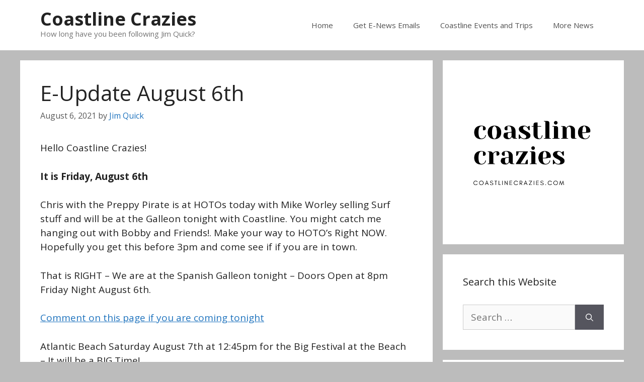

--- FILE ---
content_type: text/css
request_url: https://coastlinecrazies.com/wp-content/themes/generatepress_child/style.css?ver=1615728292
body_size: 310
content:
/*
 Theme Name:   crazy theme
 Theme URI:    https://webguymarketing.com
 Description:  theme for crazies
 Author:       Bo the Webguy
 Author URI:   https://webguymarketing.com
 Template:     generatepress
 Version:      0.1
*/
p a { text-decoration:underline; }

.author-info .a {text-decoration:underline;}
